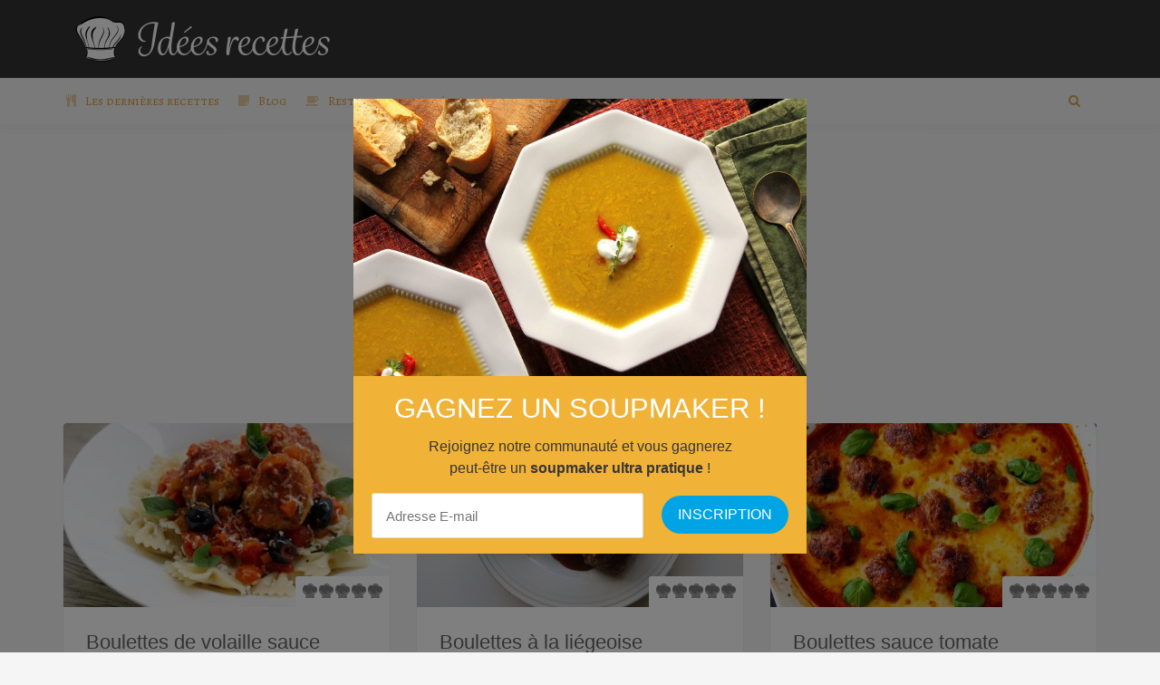

--- FILE ---
content_type: text/html; charset=UTF-8
request_url: https://ideesrecettes.com/mots-cle/boulettes/
body_size: 10174
content:

<!DOCTYPE html>
<html lang="fr" prefix="og: http://ogp.me/ns#">
<head>
    <meta charset="fr">
    <meta name="viewport" content="width=device-width, initial-scale=1, maximum-scale=1, user-scalable=no">

    <!-- Favicon -->
			<link rel="shortcut icon" type="image/x-icon" href="https://ideesrecettes.com/wp-content/uploads/2018/04/toque-2215717_960_720-1.png">
		
		
	<title>boulettes | Idées recettes</title>

		<!-- All in One SEO 4.7.4.2 - aioseo.com -->
		<meta name="robots" content="max-image-preview:large" />
		<link rel="canonical" href="https://ideesrecettes.com/mots-cle/boulettes/" />
		<meta name="generator" content="All in One SEO (AIOSEO) 4.7.4.2" />
		<script type="application/ld+json" class="aioseo-schema">
			{"@context":"https:\/\/schema.org","@graph":[{"@type":"BreadcrumbList","@id":"https:\/\/ideesrecettes.com\/mots-cle\/boulettes\/#breadcrumblist","itemListElement":[{"@type":"ListItem","@id":"https:\/\/ideesrecettes.com\/#listItem","position":1,"name":"Accueil","item":"https:\/\/ideesrecettes.com\/","nextItem":"https:\/\/ideesrecettes.com\/mots-cle\/boulettes\/#listItem"},{"@type":"ListItem","@id":"https:\/\/ideesrecettes.com\/mots-cle\/boulettes\/#listItem","position":2,"name":"boulettes","previousItem":"https:\/\/ideesrecettes.com\/#listItem"}]},{"@type":"CollectionPage","@id":"https:\/\/ideesrecettes.com\/mots-cle\/boulettes\/#collectionpage","url":"https:\/\/ideesrecettes.com\/mots-cle\/boulettes\/","name":"boulettes | Id\u00e9es recettes","inLanguage":"fr-BE","isPartOf":{"@id":"https:\/\/ideesrecettes.com\/#website"},"breadcrumb":{"@id":"https:\/\/ideesrecettes.com\/mots-cle\/boulettes\/#breadcrumblist"}},{"@type":"Organization","@id":"https:\/\/ideesrecettes.com\/#organization","name":"Id\u00e9es recettes","url":"https:\/\/ideesrecettes.com\/"},{"@type":"WebSite","@id":"https:\/\/ideesrecettes.com\/#website","url":"https:\/\/ideesrecettes.com\/","name":"Id\u00e9es recettes","inLanguage":"fr-BE","publisher":{"@id":"https:\/\/ideesrecettes.com\/#organization"}}]}
		</script>
		<!-- All in One SEO -->

<link rel='dns-prefetch' href='//fonts.googleapis.com' />
<link rel="alternate" type="application/rss+xml" title="Idées recettes &raquo; Flux" href="https://ideesrecettes.com/feed/" />
<link rel="alternate" type="application/rss+xml" title="Idées recettes &raquo; Flux des commentaires" href="https://ideesrecettes.com/comments/feed/" />
<link rel="alternate" type="application/rss+xml" title="Flux pour Idées recettes &raquo; boulettes Tag" href="https://ideesrecettes.com/mots-cle/boulettes/feed/" />
<script type="text/javascript">
/* <![CDATA[ */
window._wpemojiSettings = {"baseUrl":"https:\/\/s.w.org\/images\/core\/emoji\/15.0.3\/72x72\/","ext":".png","svgUrl":"https:\/\/s.w.org\/images\/core\/emoji\/15.0.3\/svg\/","svgExt":".svg","source":{"concatemoji":"https:\/\/ideesrecettes.com\/wp-includes\/js\/wp-emoji-release.min.js?ver=6.6.4"}};
/*! This file is auto-generated */
!function(i,n){var o,s,e;function c(e){try{var t={supportTests:e,timestamp:(new Date).valueOf()};sessionStorage.setItem(o,JSON.stringify(t))}catch(e){}}function p(e,t,n){e.clearRect(0,0,e.canvas.width,e.canvas.height),e.fillText(t,0,0);var t=new Uint32Array(e.getImageData(0,0,e.canvas.width,e.canvas.height).data),r=(e.clearRect(0,0,e.canvas.width,e.canvas.height),e.fillText(n,0,0),new Uint32Array(e.getImageData(0,0,e.canvas.width,e.canvas.height).data));return t.every(function(e,t){return e===r[t]})}function u(e,t,n){switch(t){case"flag":return n(e,"\ud83c\udff3\ufe0f\u200d\u26a7\ufe0f","\ud83c\udff3\ufe0f\u200b\u26a7\ufe0f")?!1:!n(e,"\ud83c\uddfa\ud83c\uddf3","\ud83c\uddfa\u200b\ud83c\uddf3")&&!n(e,"\ud83c\udff4\udb40\udc67\udb40\udc62\udb40\udc65\udb40\udc6e\udb40\udc67\udb40\udc7f","\ud83c\udff4\u200b\udb40\udc67\u200b\udb40\udc62\u200b\udb40\udc65\u200b\udb40\udc6e\u200b\udb40\udc67\u200b\udb40\udc7f");case"emoji":return!n(e,"\ud83d\udc26\u200d\u2b1b","\ud83d\udc26\u200b\u2b1b")}return!1}function f(e,t,n){var r="undefined"!=typeof WorkerGlobalScope&&self instanceof WorkerGlobalScope?new OffscreenCanvas(300,150):i.createElement("canvas"),a=r.getContext("2d",{willReadFrequently:!0}),o=(a.textBaseline="top",a.font="600 32px Arial",{});return e.forEach(function(e){o[e]=t(a,e,n)}),o}function t(e){var t=i.createElement("script");t.src=e,t.defer=!0,i.head.appendChild(t)}"undefined"!=typeof Promise&&(o="wpEmojiSettingsSupports",s=["flag","emoji"],n.supports={everything:!0,everythingExceptFlag:!0},e=new Promise(function(e){i.addEventListener("DOMContentLoaded",e,{once:!0})}),new Promise(function(t){var n=function(){try{var e=JSON.parse(sessionStorage.getItem(o));if("object"==typeof e&&"number"==typeof e.timestamp&&(new Date).valueOf()<e.timestamp+604800&&"object"==typeof e.supportTests)return e.supportTests}catch(e){}return null}();if(!n){if("undefined"!=typeof Worker&&"undefined"!=typeof OffscreenCanvas&&"undefined"!=typeof URL&&URL.createObjectURL&&"undefined"!=typeof Blob)try{var e="postMessage("+f.toString()+"("+[JSON.stringify(s),u.toString(),p.toString()].join(",")+"));",r=new Blob([e],{type:"text/javascript"}),a=new Worker(URL.createObjectURL(r),{name:"wpTestEmojiSupports"});return void(a.onmessage=function(e){c(n=e.data),a.terminate(),t(n)})}catch(e){}c(n=f(s,u,p))}t(n)}).then(function(e){for(var t in e)n.supports[t]=e[t],n.supports.everything=n.supports.everything&&n.supports[t],"flag"!==t&&(n.supports.everythingExceptFlag=n.supports.everythingExceptFlag&&n.supports[t]);n.supports.everythingExceptFlag=n.supports.everythingExceptFlag&&!n.supports.flag,n.DOMReady=!1,n.readyCallback=function(){n.DOMReady=!0}}).then(function(){return e}).then(function(){var e;n.supports.everything||(n.readyCallback(),(e=n.source||{}).concatemoji?t(e.concatemoji):e.wpemoji&&e.twemoji&&(t(e.twemoji),t(e.wpemoji)))}))}((window,document),window._wpemojiSettings);
/* ]]> */
</script>
<link rel='stylesheet' id='recipe-bootstrap-css' href='https://ideesrecettes.com/wp-content/themes/recipe-old/css/bootstrap.min.css?ver=6.6.4' type='text/css' media='all' />
<link rel='stylesheet' id='recipe-awesome-css' href='https://ideesrecettes.com/wp-content/themes/recipe-old/css/font-awesome.min.css?ver=6.6.4' type='text/css' media='all' />
<link rel='stylesheet' id='recipe-icons-css' href='https://ideesrecettes.com/wp-content/themes/recipe-old/css/recipe.css?ver=6.6.4' type='text/css' media='all' />
<link rel='stylesheet' id='recipe-fonts-css' href='//fonts.googleapis.com/css?family=Alegreya+SC%3A400%2C300%2C700%26subset%3Dall&#038;ver=1.0.0' type='text/css' media='all' />
<link rel='stylesheet' id='recipe-magnific-css-css' href='https://ideesrecettes.com/wp-content/themes/recipe-old/css/magnific-popup.css?ver=6.6.4' type='text/css' media='all' />
<link rel='stylesheet' id='recipe-tooltip-css' href='https://ideesrecettes.com/wp-content/themes/recipe-old/css/opentip.css?ver=6.6.4' type='text/css' media='all' />
<link rel='stylesheet' id='recipe-style-css' href='https://ideesrecettes.com/wp-content/themes/recipe-old/style.css?ver=6.6.4' type='text/css' media='all' />
<style id='recipe-style-inline-css' type='text/css'>
/* HEADER */
.top-bar{
	background: ;	
}

.account-action .btn{
	color: }

.account-action .btn:hover{
	background: transparent;
	color: }

/* NAVIGATION */
.nav.navbar-nav li a{
	font-family: "Alegreya SC", sans-serif;
	font-size: ;
}

.nav.navbar-nav > li li{
	border-color: ;
}

.navigation-bar{
	background: #f5f5f5;	
}

.nav.navbar-nav li a{
	color: #dda552;
}

.navbar-toggle,
#navigation .nav.navbar-nav li.open > a,
#navigation .nav.navbar-nav li > a:hover,
#navigation .nav.navbar-nav li > a:focus ,
#navigation .nav.navbar-nav li > a:active,
#navigation .nav.navbar-nav li.current > a,
#navigation .navbar-nav li.current-menu-parent > a, 
#navigation .navbar-nav li.current-menu-ancestor > a, 
#navigation .navbar-nav > li.current-menu-item  > a{
	color: #dd8500;
	background: #f5f5f5;
}

.nav.navbar-nav li li a{
	color: ;
	background: ;
}

#navigation .nav.navbar-nav li > a.main-search:hover, 
#navigation .nav.navbar-nav li > a.main-search:focus,
#navigation .nav.navbar-nav li > a.main-search:active{
	background: transparent;
}

#navigation .nav.navbar-nav li li a:hover,
#navigation .nav.navbar-nav li li a:active,
#navigation .nav.navbar-nav li li a:focus,
#navigation .nav.navbar-nav li.current > a,
#navigation .navbar-nav li li.current-menu-parent > a, 
#navigation .navbar-nav li li.current-menu-ancestor > a, 
#navigation .navbar-nav li li.current-menu-item  > a{
	color: ;
	background: ;
}

/* BODY */
body[class*=" "]{
	background-color: ;
	background-image: url(  );
	font-family: "", sans-serif;
	font-size: ;
	line-height: ;
}

h1,h2,h3,h4,h5,h6{
	font-family: "", sans-serif;
}

h1{
	font-size: ;
	line-height: ;
}

h2{
	font-size: ;
	line-height: ;
}

h3{
	font-size: ;
	line-height: ;
}

h4{
	font-size: ;
	line-height: ;
}

h5{
	font-size: ;
	line-height: ;
}

h6{
	font-size: ;
	line-height: ;
}

/* MAIN COLOR */
a, a:hover, a:focus, a:active, a:visited,
a.grey:hover,
.section-title i,
.blog-title:hover h4, .blog-title:hover h5,
.next-prev a:hover .fa,
.blog-read a, .blog-read a:hover, .blog-read a:active, .blog-read a:visited, .blog-read a:focus, .blog-read a:visited:hover,
.fake-thumb-holder .post-format,
.comment-reply-link:hover,
.category-list .icon,
.widget .category-list li:hover .icon,
.my-menu li.active a, .my-menu li:hover a,
.recipe-actions li:hover, .recipe-actions li:hover a
{
	color: #dd901c;
}

.user-block-overlay{
	background: rgba( 221, 144, 28, 0.2 );	
}

.link-overlay{
	background: rgba( 221, 144, 28, 0.8 );	
}

.my-menu li.active, .my-menu li:hover,
.table-striped > tbody > tr:nth-child(2n+1) > td, .table-striped > tbody > tr:nth-child(2n+1) > th{
	background: rgba( 221, 144, 28, 0.06 );	
}

.single-recipe:not(.author) .nav-tabs li.active:before{
	border-color: #dd901c transparent;
}

blockquote,
.widget-title:after,
.next-prev a:hover .fa
{
	border-color: #dd901c;
}

.my-menu li.active, .my-menu li:hover{
	border-left-color: #dd901c;
}

table th,
.tagcloud a, .btn, a.btn,
.rslides_nav,
.form-submit #submit,
.nav-tabs > li > a:hover,
.nav-tabs>li.active>a, .nav-tabs>li.active>a:hover, .nav-tabs>li.active>a:focus,
.panel-default > .panel-heading a:not(.collapsed),
.category-list li:hover .icon,
.dashboard-item .badge,
.ingredients-list li.checked .fake-checkbox,
.sticky-wrap,
.category-list a:hover .icon
{
	color: #ffffff;
	background-color: #dd901c;
}

@media only screen and ( min-width: 768px ){
	.ingredients-list li:hover .fake-checkbox{
		color: #ffffff;
		background-color: #dd901c;
	}
}

.tagcloud a:hover, .tagcloud a:focus, .tagcloud a:active,
.btn:hover, .btn:focus, .btn:active,
.form-submit #submit:hover, .form-submit #submit:focus, .form-submit #submit:active,
.pagination a.active
{
	color: ;
	background-color: ;
}

.blog-read a, .blog-read a:hover, .blog-read a:active, .blog-read a:visited, .blog-read a:focus, .blog-read a:visited:hover{
	background: #ffffff;
	color: #dd901c;
}

.copyrights{
	background: ;
	color: ;
}

.copyrights-share, .copyrights-share:visited{
	background: ;	
	color: ;
}
</style>
<style id='wp-emoji-styles-inline-css' type='text/css'>

	img.wp-smiley, img.emoji {
		display: inline !important;
		border: none !important;
		box-shadow: none !important;
		height: 1em !important;
		width: 1em !important;
		margin: 0 0.07em !important;
		vertical-align: -0.1em !important;
		background: none !important;
		padding: 0 !important;
	}
</style>
<link rel='stylesheet' id='contact-form-7-css' href='https://ideesrecettes.com/wp-content/plugins/contact-form-7/includes/css/styles.css?ver=6.0' type='text/css' media='all' />
<link rel='stylesheet' id='ppress-frontend-css' href='https://ideesrecettes.com/wp-content/plugins/wp-user-avatar/assets/css/frontend.min.css?ver=4.15.17' type='text/css' media='all' />
<link rel='stylesheet' id='ppress-flatpickr-css' href='https://ideesrecettes.com/wp-content/plugins/wp-user-avatar/assets/flatpickr/flatpickr.min.css?ver=4.15.17' type='text/css' media='all' />
<link rel='stylesheet' id='ppress-select2-css' href='https://ideesrecettes.com/wp-content/plugins/wp-user-avatar/assets/select2/select2.min.css?ver=6.6.4' type='text/css' media='all' />
<script type="text/javascript" src="https://ideesrecettes.com/wp-includes/js/jquery/jquery.min.js?ver=3.7.1" id="jquery-core-js"></script>
<script type="text/javascript" src="https://ideesrecettes.com/wp-includes/js/jquery/jquery-migrate.min.js?ver=3.4.1" id="jquery-migrate-js"></script>
<script type="text/javascript" src="https://ideesrecettes.com/wp-content/plugins/wp-user-avatar/assets/flatpickr/flatpickr.min.js?ver=4.15.17" id="ppress-flatpickr-js"></script>
<script type="text/javascript" src="https://ideesrecettes.com/wp-content/plugins/wp-user-avatar/assets/select2/select2.min.js?ver=4.15.17" id="ppress-select2-js"></script>
<link rel="https://api.w.org/" href="https://ideesrecettes.com/wp-json/" /><link rel="EditURI" type="application/rsd+xml" title="RSD" href="https://ideesrecettes.com/xmlrpc.php?rsd" />
<meta name="generator" content="WordPress 6.6.4" />
<meta name="generator" content="Redux 4.5.0" />
<script>
var gaProperty = 'UA-112007804-32';
var disableStr = 'ga-disable-' + gaProperty;
if (document.cookie.indexOf(disableStr + '=true') > -1) {
	window[disableStr] = true;
}
function gaOptout() {
	document.cookie = disableStr + '=true; expires=Thu, 31 Dec 2099 23:59:59 UTC; path=/';
	window[disableStr] = true;
	alert('Das Tracking durch Google Analytics wurde in Ihrem Browser für diese Website deaktiviert.');
}
</script>
<script>
(function(i,s,o,g,r,a,m){i['GoogleAnalyticsObject']=r;i[r]=i[r]||function(){
	(i[r].q=i[r].q||[]).push(arguments)},i[r].l=1*new Date();a=s.createElement(o),
	m=s.getElementsByTagName(o)[0];a.async=1;a.src=g;m.parentNode.insertBefore(a,m)
})(window,document,'script','//www.google-analytics.com/analytics.js','ga');
ga('create', 'UA-112007804-32', 'auto');
ga('set', 'anonymizeIp', true);
ga('send', 'pageview');
</script>
<!-- <script src="https://js.gleam.io/oi-EKgwqdgi.js" async="async"></script> -->
<script src="https://hq.volomedia.com/vm-maydjy.js" async="async"></script>

<!-- TradeDoubler site verification 3050150 -->
<meta name="verification" content="7a6fdafbd2ae52168bcc81e8aefc5439" />
<meta name="verification" content="dc543fbf2455b9c1f78e6f3c6b9d7140" />

<script async src="//pagead2.googlesyndication.com/pagead/js/adsbygoogle.js"></script>
<script>
     (adsbygoogle = window.adsbygoogle || []).push({
          google_ad_client: "ca-pub-7397836373872926",
          enable_page_level_ads: true
     });
</script>

<script type="text/javascript">var ajaxurl = 'https://ideesrecettes.com/wp-admin/admin-ajax.php';</script><link rel="icon" href="https://ideesrecettes.com/wp-content/uploads/2018/04/cropped-toque-2215717_960_720-32x32.png" sizes="32x32" />
<link rel="icon" href="https://ideesrecettes.com/wp-content/uploads/2018/04/cropped-toque-2215717_960_720-192x192.png" sizes="192x192" />
<link rel="apple-touch-icon" href="https://ideesrecettes.com/wp-content/uploads/2018/04/cropped-toque-2215717_960_720-180x180.png" />
<meta name="msapplication-TileImage" content="https://ideesrecettes.com/wp-content/uploads/2018/04/cropped-toque-2215717_960_720-270x270.png" />
		<style type="text/css" id="wp-custom-css">
			.avatar, 
.recipe-avatar, 
.single-nutritions li:last-child {
	display: none;
}

.main-slider {
	position: relative;
	overflow: hidden;
	max-height: 50vh;
}


.slide-item-img {
	height: 50vh;
	width: 100%;
	background-position: 50%;
	background-size: cover;
}

.steps-list {
	margin-top: -20px;
}

.member-block {
	display: none;
}

.navigation-bar {
	margin-bottom: 0;
}

.owl-buttons {
	width: 100%;
	position: absolute;
	top: 25vh;
	z-index: 10;
}

.owl-prev {
	position: absolute;
	left: 20px;
}

.owl-next {
	position: absolute;
	right: 20px;
}

.slider-caption {
	z-index: 20;
	bottom: -400px;
	height: 207px;
}

.recipe-meta, 
.slider-excerpt,
.slider-caption-overlay {
	display: none;
}

.main-caption-content {
	background: rgba( 255, 255, 255, 0.1 );
}

.main-caption-content h1, .main-caption-content a {
	font-size: 35px;
}		</style>
		</head>
<body class="archive tax-recipe-tag term-boulettes term-137">
<!-- ==================================================================================================================================
TOP BAR
======================================================================================================================================= -->

<section class="top-bar">
	<div class="container">
		<div class="flex-wrap">
			<div class="flex-left">
							
					<a href="https://ideesrecettes.com" class="logo">
						<img class="img-responsve" src="https://ideesrecettes.com/wp-content/uploads/2018/06/idées-recettes-logo-2-e1529497625775.png" alt="" height="66" width="300"/>
					</a>
							</div>
					</div>
	</div>
</section>

	
<section class="navigation-bar white-block">
	<div class="container">
		<div class="row">
			<div class="col-md-12">
				<div id="navigation">
					<button class="navbar-toggle button-white menu" data-toggle="collapse" data-target=".navbar-collapse">
						<span class="sr-only">Toggle navigation</span>
						<i class="fa fa-bars fa-3x"></i>
					</button>
					<button class="navbar-toggle button-white menu small-search-toggle" data-toggle="collapse" data-target=".search-collapse">
						<i class="fa fa-search fa-3x"></i>
					</button>
					<div class="collapse search-collapse">
						<form method="get" action="https://ideesrecettes.com/search-page/">
							<input type="text" name="mots-cle" />
						</form>
					</div>
					<div class="navbar navbar-default" role="navigation">
						<div class="collapse navbar-collapse">
							<ul class="nav navbar-nav"><li id="menu-item-158" class="menu-item menu-item-type-post_type menu-item-object-page menu-item-home menu-item-158"><a href="https://ideesrecettes.com/"><i class="menu-icon fa fa-cutlery"></i>Les dernières recettes</a></li>
<li id="menu-item-157" class="menu-item menu-item-type-post_type menu-item-object-page current_page_parent menu-item-157"><a href="https://ideesrecettes.com/blog/"><i class="menu-icon fa fa-sticky-note"></i>Blog</a></li>
<li id="menu-item-1047" class="menu-item menu-item-type-custom menu-item-object-custom menu-item-has-children menu-item-1047 dropdown"><a href="#" data-toggle="dropdown" class="dropdown-toggle" data-hover="dropdown" aria-haspopup="true"><i class="menu-icon fa fa-coffee"></i>Restaurants et cafés <i class="fa fa-angle-down"></i></a>
<ul role="menu" class=" dropdown-menu">
	<li id="menu-item-1046" class="menu-item menu-item-type-post_type menu-item-object-page menu-item-1046"><a href="https://ideesrecettes.com/restaurants-et-cafes/the-sister-cafe/">The Sister Café</a></li>
</ul>
</li>

															<li>
																<form method="get" action="https://ideesrecettes.com/search-page/">
																	<input type="text" name="mots-cle" class="main-search-input"/>
																</form>
																<a href="javascript:;" class="main-search">
																	<i class="fa fa-search"></i>
																</a>
															</li></ul>						</div>
					</div>
				</div>
			</div>			
		</div>
	</div>
</section>
	<center>
	<script async src="//pagead2.googlesyndication.com/pagead/js/adsbygoogle.js"></script>
<!-- IdeesRecettes.com Header Responsive -->
<ins class="adsbygoogle"
     style="display:block"
     data-ad-client="ca-pub-7397836373872926"
     data-ad-slot="9055812268"
     data-ad-format="auto"
     data-full-width-responsive="true"></ins>
<script>
(adsbygoogle = window.adsbygoogle || []).push({});
</script>
	</center>	<section>
		<div class="container">
			<div class="row">
				<div class="col-sm-4"><div class="recipe-box white-block">
	<div class="blog-media">
		<div class="embed-responsive embed-responsive-16by9">
	<a href="https://ideesrecettes.com/recettes/boulettes-de-volaille-sauce-tomate-parmesan/"><img width="360" height="203" src="https://ideesrecettes.com/wp-content/uploads/2024/05/boulettes-360x203.jpg" class="embed-responsive-item wp-post-image" alt="boulettes" decoding="async" fetchpriority="high" srcset="https://ideesrecettes.com/wp-content/uploads/2024/05/boulettes-360x203.jpg 360w, https://ideesrecettes.com/wp-content/uploads/2024/05/boulettes-263x148.jpg 263w" sizes="(max-width: 360px) 100vw, 360px" /></a></div>		<div class="ratings">
			<span class="bottom-ratings tip" data-title="Note moyenne : 0 / 5"><span class="icon icon_rate"></span><span class="icon icon_rate"></span><span class="icon icon_rate"></span><span class="icon icon_rate"></span><span class="icon icon_rate"></span><span class="top-ratings" style="width: 0%"><span class="icon icon_rate"></span><span class="icon icon_rate"></span><span class="icon icon_rate"></span><span class="icon icon_rate"></span><span class="icon icon_rate"></span></span></span>		</div>
	</div>
	<div class="content-inner">
		<a href="https://ideesrecettes.com/recettes/boulettes-de-volaille-sauce-tomate-parmesan/" class="blog-title">
			<h4>Boulettes de volaille sauce tomate parmesan</h4>
		</a>

		<p>Les savoureuses boulettes de cette recette sont faites de poulet haché et de parmesan, qui se marient à merveille avec une sauce tomate classique et des pâtes ou du riz.</p>

		<div class="avatar">
							<img src="https://secure.gravatar.com/avatar/3a04c6e6b88dfef554d60e2bb1c98392?s=25&#038;d=mm&#038;r=g" alt="author" width="25" height="25"/>
				

			By 			<a href="https://ideesrecettes.com/author/laura/">
				Laura Daix						
			</a>
		</div>
	</div>
	<div class="content-footer">
		<div class="content-inner">
			<ul class="list-unstyled list-inline recipe-meta clearfix">
				<li>
						<span class="tip level easy" data-title="Difficulté : Facile">
		<span class="level-bar-1"></span>
		<span class="level-bar-2"></span>
		<span class="level-bar-3"></span>
	</span>
					</li>
				
									<li class="tip" data-title="Personnes">
						<i class="fa fa-users"></i>
						4 personnes					</li>
				
									<li class="tip" data-title="Temps de cuisson">
						<i class="fa fa-clock-o"></i>
						25min					</li>
							</ul>
		</div>
	</div>
</div></div><div class="col-sm-4"><div class="recipe-box white-block">
	<div class="blog-media">
		<div class="embed-responsive embed-responsive-16by9">
	<a href="https://ideesrecettes.com/recettes/boulettes-a-la-liegeoise/"><img width="360" height="203" src="https://ideesrecettes.com/wp-content/uploads/2019/02/boulettes-à-la-liégeoise-360x203.jpg" class="embed-responsive-item wp-post-image" alt="boulettes à la liégeoise" decoding="async" srcset="https://ideesrecettes.com/wp-content/uploads/2019/02/boulettes-à-la-liégeoise-360x203.jpg 360w, https://ideesrecettes.com/wp-content/uploads/2019/02/boulettes-à-la-liégeoise-848x477.jpg 848w, https://ideesrecettes.com/wp-content/uploads/2019/02/boulettes-à-la-liégeoise-263x148.jpg 263w" sizes="(max-width: 360px) 100vw, 360px" /></a></div>		<div class="ratings">
			<span class="bottom-ratings tip" data-title="Note moyenne : 0 / 5"><span class="icon icon_rate"></span><span class="icon icon_rate"></span><span class="icon icon_rate"></span><span class="icon icon_rate"></span><span class="icon icon_rate"></span><span class="top-ratings" style="width: 0%"><span class="icon icon_rate"></span><span class="icon icon_rate"></span><span class="icon icon_rate"></span><span class="icon icon_rate"></span><span class="icon icon_rate"></span></span></span>		</div>
	</div>
	<div class="content-inner">
		<a href="https://ideesrecettes.com/recettes/boulettes-a-la-liegeoise/" class="blog-title">
			<h4>Boulettes à la liégeoise</h4>
		</a>

		<p>Vous adorez les boulettes à la sauce liégeoise ? Pas besoin d&rsquo;aller jusqu&rsquo;à Liège pour en manger ! Découvrez vite notre recette !</p>

		<div class="avatar">
							<img src="https://secure.gravatar.com/avatar/3a04c6e6b88dfef554d60e2bb1c98392?s=25&#038;d=mm&#038;r=g" alt="author" width="25" height="25"/>
				

			By 			<a href="https://ideesrecettes.com/author/laura/">
				Laura Daix						
			</a>
		</div>
	</div>
	<div class="content-footer">
		<div class="content-inner">
			<ul class="list-unstyled list-inline recipe-meta clearfix">
				<li>
						<span class="tip level medium" data-title="Difficulté : Moyen">
		<span class="level-bar-1"></span>
		<span class="level-bar-2"></span>
		<span class="level-bar-3"></span>
	</span>
					</li>
				
									<li class="tip" data-title="Personnes">
						<i class="fa fa-users"></i>
						4 					</li>
				
									<li class="tip" data-title="Temps de cuisson">
						<i class="fa fa-clock-o"></i>
						1h 20min					</li>
							</ul>
		</div>
	</div>
</div></div><div class="col-sm-4"><div class="recipe-box white-block">
	<div class="blog-media">
		<div class="embed-responsive embed-responsive-16by9">
	<a href="https://ideesrecettes.com/recettes/boulettes-sauce-tomate-gratinees/"><img width="360" height="203" src="https://ideesrecettes.com/wp-content/uploads/2022/04/boulette-sauce-tomate-gratinee-360x203.jpg" class="embed-responsive-item wp-post-image" alt="" decoding="async" loading="lazy" srcset="https://ideesrecettes.com/wp-content/uploads/2022/04/boulette-sauce-tomate-gratinee-360x203.jpg 360w, https://ideesrecettes.com/wp-content/uploads/2022/04/boulette-sauce-tomate-gratinee-263x148.jpg 263w" sizes="(max-width: 360px) 100vw, 360px" /></a></div>		<div class="ratings">
			<span class="bottom-ratings tip" data-title="Note moyenne : 0 / 5"><span class="icon icon_rate"></span><span class="icon icon_rate"></span><span class="icon icon_rate"></span><span class="icon icon_rate"></span><span class="icon icon_rate"></span><span class="top-ratings" style="width: 0%"><span class="icon icon_rate"></span><span class="icon icon_rate"></span><span class="icon icon_rate"></span><span class="icon icon_rate"></span><span class="icon icon_rate"></span></span></span>		</div>
	</div>
	<div class="content-inner">
		<a href="https://ideesrecettes.com/recettes/boulettes-sauce-tomate-gratinees/" class="blog-title">
			<h4>Boulettes sauce tomate gratinées</h4>
		</a>

		<p>Les boulettes sauce tomate, c&rsquo;est un vrai classique ! Essayez vite la variante de boulettes sauce tomate gratinées, un vrai délice.</p>

		<div class="avatar">
							<img src="https://secure.gravatar.com/avatar/3a04c6e6b88dfef554d60e2bb1c98392?s=25&#038;d=mm&#038;r=g" alt="author" width="25" height="25"/>
				

			By 			<a href="https://ideesrecettes.com/author/laura/">
				Laura Daix						
			</a>
		</div>
	</div>
	<div class="content-footer">
		<div class="content-inner">
			<ul class="list-unstyled list-inline recipe-meta clearfix">
				<li>
						<span class="tip level easy" data-title="Difficulté : Facile">
		<span class="level-bar-1"></span>
		<span class="level-bar-2"></span>
		<span class="level-bar-3"></span>
	</span>
					</li>
				
									<li class="tip" data-title="Personnes">
						<i class="fa fa-users"></i>
						4					</li>
				
									<li class="tip" data-title="Temps de cuisson">
						<i class="fa fa-clock-o"></i>
						30min					</li>
							</ul>
		</div>
	</div>
</div></div></div><div class="row"><div class="col-sm-4"><div class="recipe-box white-block">
	<div class="blog-media">
		<div class="embed-responsive embed-responsive-16by9">
	<a href="https://ideesrecettes.com/recettes/albondigas/"><img width="360" height="203" src="https://ideesrecettes.com/wp-content/uploads/2022/07/Albondigas-360x203.jpg" class="embed-responsive-item wp-post-image" alt="Albondigas" decoding="async" loading="lazy" srcset="https://ideesrecettes.com/wp-content/uploads/2022/07/Albondigas-360x203.jpg 360w, https://ideesrecettes.com/wp-content/uploads/2022/07/Albondigas-263x148.jpg 263w" sizes="(max-width: 360px) 100vw, 360px" /></a></div>		<div class="ratings">
			<span class="bottom-ratings tip" data-title="Note moyenne : 0 / 5"><span class="icon icon_rate"></span><span class="icon icon_rate"></span><span class="icon icon_rate"></span><span class="icon icon_rate"></span><span class="icon icon_rate"></span><span class="top-ratings" style="width: 0%"><span class="icon icon_rate"></span><span class="icon icon_rate"></span><span class="icon icon_rate"></span><span class="icon icon_rate"></span><span class="icon icon_rate"></span></span></span>		</div>
	</div>
	<div class="content-inner">
		<a href="https://ideesrecettes.com/recettes/albondigas/" class="blog-title">
			<h4>Albondigas</h4>
		</a>

		<p>Les albondigas sont des boulettes de viande dans une sauce tomate. Cette recette qu&rsquo;on retrouve aussi en Belgique a une version espagnole !</p>

		<div class="avatar">
							<img src="https://secure.gravatar.com/avatar/3a04c6e6b88dfef554d60e2bb1c98392?s=25&#038;d=mm&#038;r=g" alt="author" width="25" height="25"/>
				

			By 			<a href="https://ideesrecettes.com/author/laura/">
				Laura Daix						
			</a>
		</div>
	</div>
	<div class="content-footer">
		<div class="content-inner">
			<ul class="list-unstyled list-inline recipe-meta clearfix">
				<li>
						<span class="tip level easy" data-title="Difficulté : Facile">
		<span class="level-bar-1"></span>
		<span class="level-bar-2"></span>
		<span class="level-bar-3"></span>
	</span>
					</li>
				
									<li class="tip" data-title="Personnes">
						<i class="fa fa-users"></i>
						4					</li>
				
									<li class="tip" data-title="Temps de cuisson">
						<i class="fa fa-clock-o"></i>
						20min					</li>
							</ul>
		</div>
	</div>
</div></div><div class="col-sm-4"><div class="recipe-box white-block">
	<div class="blog-media">
		<div class="embed-responsive embed-responsive-16by9">
	<a href="https://ideesrecettes.com/recettes/boulettes-farcies-aux-oeufs/"><img width="360" height="203" src="https://ideesrecettes.com/wp-content/uploads/2021/07/boulette-farcie-aux-oeufs-360x203.jpg" class="embed-responsive-item wp-post-image" alt="boulette farcie aux oeufs" decoding="async" loading="lazy" srcset="https://ideesrecettes.com/wp-content/uploads/2021/07/boulette-farcie-aux-oeufs-360x203.jpg 360w, https://ideesrecettes.com/wp-content/uploads/2021/07/boulette-farcie-aux-oeufs-263x148.jpg 263w" sizes="(max-width: 360px) 100vw, 360px" /></a></div>		<div class="ratings">
			<span class="bottom-ratings tip" data-title="Note moyenne : 0 / 5"><span class="icon icon_rate"></span><span class="icon icon_rate"></span><span class="icon icon_rate"></span><span class="icon icon_rate"></span><span class="icon icon_rate"></span><span class="top-ratings" style="width: 0%"><span class="icon icon_rate"></span><span class="icon icon_rate"></span><span class="icon icon_rate"></span><span class="icon icon_rate"></span><span class="icon icon_rate"></span></span></span>		</div>
	</div>
	<div class="content-inner">
		<a href="https://ideesrecettes.com/recettes/boulettes-farcies-aux-oeufs/" class="blog-title">
			<h4>Boulettes farcies aux oeufs</h4>
		</a>

		<p>Dégustez ce plat traditionnel belge : des boulettes farcies aux oeufs accompagnées de sauce tomate et de purée !</p>

		<div class="avatar">
							<img src="https://secure.gravatar.com/avatar/3a04c6e6b88dfef554d60e2bb1c98392?s=25&#038;d=mm&#038;r=g" alt="author" width="25" height="25"/>
				

			By 			<a href="https://ideesrecettes.com/author/laura/">
				Laura Daix						
			</a>
		</div>
	</div>
	<div class="content-footer">
		<div class="content-inner">
			<ul class="list-unstyled list-inline recipe-meta clearfix">
				<li>
						<span class="tip level easy" data-title="Difficulté : Facile">
		<span class="level-bar-1"></span>
		<span class="level-bar-2"></span>
		<span class="level-bar-3"></span>
	</span>
					</li>
				
									<li class="tip" data-title="Personnes">
						<i class="fa fa-users"></i>
						4					</li>
				
									<li class="tip" data-title="Temps de cuisson">
						<i class="fa fa-clock-o"></i>
						40min					</li>
							</ul>
		</div>
	</div>
</div></div><div class="col-sm-4"><div class="recipe-box white-block">
	<div class="blog-media">
		<div class="embed-responsive embed-responsive-16by9">
	<a href="https://ideesrecettes.com/recettes/celeri-et-boulettes-de-viande/"><img width="360" height="203" src="https://ideesrecettes.com/wp-content/uploads/2020/09/céleri-et-boulettes-360x203.jpg" class="embed-responsive-item wp-post-image" alt="céleri et boulettes" decoding="async" loading="lazy" srcset="https://ideesrecettes.com/wp-content/uploads/2020/09/céleri-et-boulettes-360x203.jpg 360w, https://ideesrecettes.com/wp-content/uploads/2020/09/céleri-et-boulettes-263x148.jpg 263w" sizes="(max-width: 360px) 100vw, 360px" /></a></div>		<div class="ratings">
			<span class="bottom-ratings tip" data-title="Note moyenne : 0 / 5"><span class="icon icon_rate"></span><span class="icon icon_rate"></span><span class="icon icon_rate"></span><span class="icon icon_rate"></span><span class="icon icon_rate"></span><span class="top-ratings" style="width: 0%"><span class="icon icon_rate"></span><span class="icon icon_rate"></span><span class="icon icon_rate"></span><span class="icon icon_rate"></span><span class="icon icon_rate"></span></span></span>		</div>
	</div>
	<div class="content-inner">
		<a href="https://ideesrecettes.com/recettes/celeri-et-boulettes-de-viande/" class="blog-title">
			<h4>Céleri et boulettes de viande</h4>
		</a>

		<p>Le céleri ne se cuisine pas seulement dans une soupe ! Il peut également être l&rsquo;ingrédient principal d&rsquo;un plat. Essayez vite cette recette de céleri et boulettes de viande !</p>

		<div class="avatar">
							<img src="https://secure.gravatar.com/avatar/3a04c6e6b88dfef554d60e2bb1c98392?s=25&#038;d=mm&#038;r=g" alt="author" width="25" height="25"/>
				

			By 			<a href="https://ideesrecettes.com/author/laura/">
				Laura Daix						
			</a>
		</div>
	</div>
	<div class="content-footer">
		<div class="content-inner">
			<ul class="list-unstyled list-inline recipe-meta clearfix">
				<li>
						<span class="tip level easy" data-title="Difficulté : Facile">
		<span class="level-bar-1"></span>
		<span class="level-bar-2"></span>
		<span class="level-bar-3"></span>
	</span>
					</li>
				
									<li class="tip" data-title="Personnes">
						<i class="fa fa-users"></i>
						4					</li>
				
									<li class="tip" data-title="Temps de cuisson">
						<i class="fa fa-clock-o"></i>
						15min					</li>
							</ul>
		</div>
	</div>
</div></div></div><div class="row"><div class="col-sm-4"><div class="recipe-box white-block">
	<div class="blog-media">
		<div class="embed-responsive embed-responsive-16by9">
	<a href="https://ideesrecettes.com/recettes/boulettes-et-champignons-a-la-sauce-tomate/"><img width="360" height="203" src="https://ideesrecettes.com/wp-content/uploads/2018/06/Boulettes-et-champignons-à-la-sauce-tomate-360x203.jpg" class="embed-responsive-item wp-post-image" alt="Boulettes et champignons à la sauce tomate" decoding="async" loading="lazy" srcset="https://ideesrecettes.com/wp-content/uploads/2018/06/Boulettes-et-champignons-à-la-sauce-tomate-360x203.jpg 360w, https://ideesrecettes.com/wp-content/uploads/2018/06/Boulettes-et-champignons-à-la-sauce-tomate-848x477.jpg 848w, https://ideesrecettes.com/wp-content/uploads/2018/06/Boulettes-et-champignons-à-la-sauce-tomate-263x148.jpg 263w" sizes="(max-width: 360px) 100vw, 360px" /></a></div>		<div class="ratings">
			<span class="bottom-ratings tip" data-title="Note moyenne : 0 / 5"><span class="icon icon_rate"></span><span class="icon icon_rate"></span><span class="icon icon_rate"></span><span class="icon icon_rate"></span><span class="icon icon_rate"></span><span class="top-ratings" style="width: 0%"><span class="icon icon_rate"></span><span class="icon icon_rate"></span><span class="icon icon_rate"></span><span class="icon icon_rate"></span><span class="icon icon_rate"></span></span></span>		</div>
	</div>
	<div class="content-inner">
		<a href="https://ideesrecettes.com/recettes/boulettes-et-champignons-a-la-sauce-tomate/" class="blog-title">
			<h4>Boulettes et champignons à la sauce tomate</h4>
		</a>

		<p>Des boulettes à la sauce tomate, un classique ! Ajoutez des champignons pour un peu plus d&rsquo;orginalité et vous obtiendrez un plat délicieux, prêt en 40 minutes !</p>

		<div class="avatar">
							<img src="https://secure.gravatar.com/avatar/3a04c6e6b88dfef554d60e2bb1c98392?s=25&#038;d=mm&#038;r=g" alt="author" width="25" height="25"/>
				

			By 			<a href="https://ideesrecettes.com/author/laura/">
				Laura Daix						
			</a>
		</div>
	</div>
	<div class="content-footer">
		<div class="content-inner">
			<ul class="list-unstyled list-inline recipe-meta clearfix">
				<li>
						<span class="tip level easy" data-title="Difficulté : Facile">
		<span class="level-bar-1"></span>
		<span class="level-bar-2"></span>
		<span class="level-bar-3"></span>
	</span>
					</li>
				
									<li class="tip" data-title="Personnes">
						<i class="fa fa-users"></i>
						2					</li>
				
									<li class="tip" data-title="Temps de cuisson">
						<i class="fa fa-clock-o"></i>
						25min					</li>
							</ul>
		</div>
	</div>
</div></div>			</div>
					</div>
	</section>
<a href="javascript:;" class="to_top btn">
	<span class="fa fa-angle-up"></span>
</a>

<center>

	<script async src="//pagead2.googlesyndication.com/pagead/js/adsbygoogle.js"></script>
<!-- IdeesRecettes.com Footer Responsive -->
<ins class="adsbygoogle"
     style="display:block"
     data-ad-client="ca-pub-7397836373872926"
     data-ad-slot="9435086215"
     data-ad-format="auto"
     data-full-width-responsive="true"></ins>
<script>
(adsbygoogle = window.adsbygoogle || []).push({});
</script>

</center>
	<section class="footer_widget_section">
		<div class="container">
			<div class="row">
				<div class="col-md-3">
					<div class="widget white-block clearfix widget_tag_cloud" ><div class="widget-title-wrap"><h5 class="widget-title">Quelle cuisine ?</h5></div><div class="tagcloud"><a href="https://ideesrecettes.com/cuisine/africain/" class="tag-cloud-link tag-link-642 tag-link-position-1" style="font-size: 14px;">Africain</a>
<a href="https://ideesrecettes.com/cuisine/allemande/" class="tag-cloud-link tag-link-27 tag-link-position-2" style="font-size: 14px;">Allemande</a>
<a href="https://ideesrecettes.com/cuisine/americaine/" class="tag-cloud-link tag-link-21 tag-link-position-3" style="font-size: 14px;">Américaine</a>
<a href="https://ideesrecettes.com/cuisine/anglaise/" class="tag-cloud-link tag-link-1087 tag-link-position-4" style="font-size: 14px;">Anglaise</a>
<a href="https://ideesrecettes.com/cuisine/asiatique/" class="tag-cloud-link tag-link-16 tag-link-position-5" style="font-size: 14px;">Asiatique</a>
<a href="https://ideesrecettes.com/cuisine/belge/" class="tag-cloud-link tag-link-18 tag-link-position-6" style="font-size: 14px;">Belge</a>
<a href="https://ideesrecettes.com/cuisine/bresilienne/" class="tag-cloud-link tag-link-118 tag-link-position-7" style="font-size: 14px;">Brésilienne</a>
<a href="https://ideesrecettes.com/cuisine/chinoise/" class="tag-cloud-link tag-link-25 tag-link-position-8" style="font-size: 14px;">Chinoise</a>
<a href="https://ideesrecettes.com/cuisine/cubaine/" class="tag-cloud-link tag-link-680 tag-link-position-9" style="font-size: 14px;">Cubaine</a>
<a href="https://ideesrecettes.com/cuisine/espagnole/" class="tag-cloud-link tag-link-20 tag-link-position-10" style="font-size: 14px;">Espagnole</a>
<a href="https://ideesrecettes.com/cuisine/francaise/" class="tag-cloud-link tag-link-19 tag-link-position-11" style="font-size: 14px;">Française</a>
<a href="https://ideesrecettes.com/cuisine/grecque/" class="tag-cloud-link tag-link-23 tag-link-position-12" style="font-size: 14px;">Grecque</a>
<a href="https://ideesrecettes.com/cuisine/hollandaise/" class="tag-cloud-link tag-link-1137 tag-link-position-13" style="font-size: 14px;">Hollandaise</a>
<a href="https://ideesrecettes.com/cuisine/hongroise/" class="tag-cloud-link tag-link-593 tag-link-position-14" style="font-size: 14px;">Hongroise</a>
<a href="https://ideesrecettes.com/cuisine/international/" class="tag-cloud-link tag-link-2 tag-link-position-15" style="font-size: 14px;">Internationale</a>
<a href="https://ideesrecettes.com/cuisine/irlandais/" class="tag-cloud-link tag-link-649 tag-link-position-16" style="font-size: 14px;">Irlandais</a>
<a href="https://ideesrecettes.com/cuisine/italienne/" class="tag-cloud-link tag-link-17 tag-link-position-17" style="font-size: 14px;">Italienne</a>
<a href="https://ideesrecettes.com/cuisine/japonaise/" class="tag-cloud-link tag-link-24 tag-link-position-18" style="font-size: 14px;">Japonaise</a>
<a href="https://ideesrecettes.com/cuisine/marocaine/" class="tag-cloud-link tag-link-28 tag-link-position-19" style="font-size: 14px;">Marocaine</a>
<a href="https://ideesrecettes.com/cuisine/mediterraneenne/" class="tag-cloud-link tag-link-15 tag-link-position-20" style="font-size: 14px;">Mediterranéenne</a>
<a href="https://ideesrecettes.com/cuisine/mexicaine/" class="tag-cloud-link tag-link-22 tag-link-position-21" style="font-size: 14px;">Mexicaine</a>
<a href="https://ideesrecettes.com/cuisine/orientale/" class="tag-cloud-link tag-link-29 tag-link-position-22" style="font-size: 14px;">Orientale</a>
<a href="https://ideesrecettes.com/cuisine/porto-ricaine/" class="tag-cloud-link tag-link-122 tag-link-position-23" style="font-size: 14px;">Porto Ricaine</a>
<a href="https://ideesrecettes.com/cuisine/portugaise/" class="tag-cloud-link tag-link-663 tag-link-position-24" style="font-size: 14px;">Portugaise</a>
<a href="https://ideesrecettes.com/cuisine/russe/" class="tag-cloud-link tag-link-892 tag-link-position-25" style="font-size: 14px;">Russe</a>
<a href="https://ideesrecettes.com/cuisine/thailandaise/" class="tag-cloud-link tag-link-26 tag-link-position-26" style="font-size: 14px;">Thaïlandaise</a></div>
</div>				</div>
				<div class="col-md-3">
					<div class="widget white-block clearfix widget_widget_recipe_categories" ><div class="widget-title-wrap"><h5 class="widget-title">Que recherchez-vous ?</h5></div><ul class="list-unstyled category-list"><li>
							<span class="icon icon_110"></span>
							<a href="https://ideesrecettes.com/search-page/?categorie=cocktails">
								Cocktails et bouchées apéritives
							</a>
						  </li><li>
							<span class="icon icon_134"></span>
							<a href="https://ideesrecettes.com/search-page/?categorie=desserts">
								Desserts
							</a>
						  </li><li>
							<span class="icon icon_132"></span>
							<a href="https://ideesrecettes.com/search-page/?categorie=entrees">
								Entrées
							</a>
						  </li><li>
							<span class="icon icon_176"></span>
							<a href="https://ideesrecettes.com/search-page/?categorie=plats-principaux">
								Plats principaux
							</a>
						  </li><li>
							<span class="icon icon_46"></span>
							<a href="https://ideesrecettes.com/search-page/?categorie=salades">
								Salades
							</a>
						  </li><li>
							<span class="icon icon_193"></span>
							<a href="https://ideesrecettes.com/search-page/?categorie=soupes">
								Soupes
							</a>
						  </li></ul></div>				</div>
				<div class="col-md-3">
					<div class="widget white-block clearfix widget_widget_social" ><div class="widget-title-wrap"><h5 class="widget-title">Suivez-nous sur les réseaux !</h5></div><div class="widget-social"><a href="https://www.facebook.com/ideesrecettescom" target="_blank" class="btn"><span class="fa fa-facebook"></span></a><a href="https://www.pinterest.com/ideesrecettescom/" target="_blank" class="btn"><span class="fa fa-pinterest"></span></a><a href="https://www.instagram.com/idees.recettes/" target="_blank" class="btn"><span class="fa fa-instagram"></span></a></div></div><div class="widget white-block clearfix widget_text" ><div class="widget-title-wrap"><h5 class="widget-title">Nos partenaires</h5></div>			<div class="textwidget"><p><a href="https://www.thesistercafe-brussels.com/" target="_blank" rel="noopener">The Sister Café</a><br />
<a href="http://www.gratuit.be">Gratuit.be</a><br />
<a href="http://www.meilleursconcours.be/" target="_blank" rel="external noopener noreferrer" data-wpel-link="external">Meilleursconcours.be</a><br />
<a href="http://www.xn--prt-gma.be/" target="_blank" rel="external noopener noreferrer" data-wpel-link="external">Prêt.be</a><br />
<a href="http://www.xn--marchs-de-nol-fhb1b.com/" target="_blank" rel="external noopener noreferrer" data-wpel-link="external">Marchés-de-Noël.com</a><br />
<a href="http://www.superlastminutes.be/fr" target="_blank" rel="external noopener noreferrer" data-wpel-link="external">SuperLastMinutes.be/fr</a><br />
<a href="http://www.eurodisneyparis.be/" target="_blank" rel="external noopener noreferrer" data-wpel-link="external">Eurodisneyparis.be</a><br />
<a href="http://www.xn--cartes-de-crdit-mnb.be/" target="_blank" rel="external noopener noreferrer" data-wpel-link="external">Cartes-de-crédit.be</a><br />
<a href="https://sitesderencontresbelges.be/" target="_blank" rel="external noopener noreferrer" data-wpel-link="external">Sitesderencontresbelges.be</a><br />
<a href="http://prets.be/" target="_blank" rel="external noopener noreferrer" data-wpel-link="external">Prets.be</a><br />
<a href="Comparateurassurances.be" target="_blank" rel="noopener">Comparateurassurances.be</a><br />
<a href="Carencevitamines.com" target="_blank" rel="noopener">Carencevitamines.com</a><br />
<a href="Symptomes-maladies.com" target="_blank" rel="noopener">Symptomes-maladies.com</a></p>
</div>
		</div>				</div>
				<div class="col-md-3">
					<div class="widget white-block clearfix widget_nav_menu" ><div class="menu-bas-de-page-container"><ul id="menu-bas-de-page" class="menu"><li id="menu-item-148" class="menu-item menu-item-type-post_type menu-item-object-page menu-item-148"><a href="https://ideesrecettes.com/contact/">Contact</a></li>
<li id="menu-item-150" class="menu-item menu-item-type-post_type menu-item-object-page menu-item-150"><a href="https://ideesrecettes.com/politique-de-confidentialite/">Politique de confidentialité</a></li>
<li id="menu-item-259" class="menu-item menu-item-type-post_type menu-item-object-page menu-item-259"><a href="https://ideesrecettes.com/newsletter/">Newsletter</a></li>
<li id="menu-item-260" class="menu-item menu-item-type-post_type menu-item-object-page menu-item-260"><a href="https://ideesrecettes.com/avertissement/">Avertissement</a></li>
<li id="menu-item-261" class="menu-item menu-item-type-post_type menu-item-object-page menu-item-261"><a href="https://ideesrecettes.com/publicite/">Publicité</a></li>
</ul></div></div>				</div>				
			</div>
		</div>
	</section>
	
	<section class="copyrights">
		<div class="container">
			<div class="row">
				<div class="col-md-8">
					<p>Copyright © 2025 Marque et domaine : propriété de Internet Ventures. Site web géré par Volo Media.</p>
				</div>
				<div class="col-md-4">
					<p class="text-right">			
												<a href="https://www.facebook.com/ideesrecettescom" class="copyrights-share" target="_blank">
							<i class="fa fa-facebook"></i>
						</a>
						
						
						
						
										

												<a href="https://www.pinterest.com/ideesrecettescom/" class="copyrights-share" target="_blank">
							<i class="fa fa-pinterest"></i>
						</a>
							

												<a href="https://www.instagram.com/idees.recettes" class="copyrights-share" target="_blank">
							<i class="fa fa-instagram"></i>
						</a>
							
					</p>
				</div>
			</div>
		</div>
	</section>

<script type="text/javascript" src="https://ideesrecettes.com/wp-content/themes/recipe-old/js/bootstrap.min.js?ver=6.6.4" id="recipe-bootstrap-js"></script>
<script type="text/javascript" src="https://ideesrecettes.com/wp-content/themes/recipe-old/js/responsiveslides.min.js?ver=6.6.4" id="recipe-responsiveslides-js"></script>
<script type="text/javascript" src="https://ideesrecettes.com/wp-content/themes/recipe-old/js/modernizr.js?ver=6.6.4" id="recipe-modernizr-js"></script>
<script type="text/javascript" src="https://ideesrecettes.com/wp-content/themes/recipe-old/js/jquery.magnific-popup.min.js?ver=6.6.4" id="recipe-magnific-js"></script>
<script type="text/javascript" src="https://ideesrecettes.com/wp-content/themes/recipe-old/js/opentip.js?ver=6.6.4" id="recipe-tooltip-js"></script>
<script type="text/javascript" src="https://ideesrecettes.com/wp-content/themes/recipe-old/js/adapter-jquery.js?ver=6.6.4" id="recipe-tooltip-adapter-js"></script>
<script type="text/javascript" id="recipe-custom-js-extra">
/* <![CDATA[ */
var recipe_data = {"search_lang":"Search for recipes...","not_found_lang":"No matching found...","enable_sticky":"yes"};
/* ]]> */
</script>
<script type="text/javascript" src="https://ideesrecettes.com/wp-content/themes/recipe-old/js/custom.js?ver=6.6.4" id="recipe-custom-js"></script>
<script type="text/javascript" src="https://ideesrecettes.com/wp-includes/js/dist/hooks.min.js?ver=2810c76e705dd1a53b18" id="wp-hooks-js"></script>
<script type="text/javascript" src="https://ideesrecettes.com/wp-includes/js/dist/i18n.min.js?ver=5e580eb46a90c2b997e6" id="wp-i18n-js"></script>
<script type="text/javascript" id="wp-i18n-js-after">
/* <![CDATA[ */
wp.i18n.setLocaleData( { 'text direction\u0004ltr': [ 'ltr' ] } );
/* ]]> */
</script>
<script type="text/javascript" src="https://ideesrecettes.com/wp-content/plugins/contact-form-7/includes/swv/js/index.js?ver=6.0" id="swv-js"></script>
<script type="text/javascript" id="contact-form-7-js-before">
/* <![CDATA[ */
var wpcf7 = {
    "api": {
        "root": "https:\/\/ideesrecettes.com\/wp-json\/",
        "namespace": "contact-form-7\/v1"
    }
};
/* ]]> */
</script>
<script type="text/javascript" src="https://ideesrecettes.com/wp-content/plugins/contact-form-7/includes/js/index.js?ver=6.0" id="contact-form-7-js"></script>
<script type="text/javascript" id="ta_main_js-js-extra">
/* <![CDATA[ */
var thirsty_global_vars = {"home_url":"\/\/ideesrecettes.com","ajax_url":"https:\/\/ideesrecettes.com\/wp-admin\/admin-ajax.php","link_fixer_enabled":"yes","link_prefix":"link","link_prefixes":{"0":"recommends","2":"link"},"post_id":"4415","enable_record_stats":"yes","enable_js_redirect":"yes","disable_thirstylink_class":""};
/* ]]> */
</script>
<script type="text/javascript" src="https://ideesrecettes.com/wp-content/plugins/thirstyaffiliates/js/app/ta.js?ver=3.11.2" id="ta_main_js-js"></script>
<script type="text/javascript" id="ppress-frontend-script-js-extra">
/* <![CDATA[ */
var pp_ajax_form = {"ajaxurl":"https:\/\/ideesrecettes.com\/wp-admin\/admin-ajax.php","confirm_delete":"Are you sure?","deleting_text":"Deleting...","deleting_error":"An error occurred. Please try again.","nonce":"8e1ac95081","disable_ajax_form":"false","is_checkout":"0","is_checkout_tax_enabled":"0","is_checkout_autoscroll_enabled":"true"};
/* ]]> */
</script>
<script type="text/javascript" src="https://ideesrecettes.com/wp-content/plugins/wp-user-avatar/assets/js/frontend.min.js?ver=4.15.17" id="ppress-frontend-script-js"></script>
<script defer src="https://static.cloudflareinsights.com/beacon.min.js/vcd15cbe7772f49c399c6a5babf22c1241717689176015" integrity="sha512-ZpsOmlRQV6y907TI0dKBHq9Md29nnaEIPlkf84rnaERnq6zvWvPUqr2ft8M1aS28oN72PdrCzSjY4U6VaAw1EQ==" data-cf-beacon='{"version":"2024.11.0","token":"b0667e3c3d094141809928e6ed60104b","r":1,"server_timing":{"name":{"cfCacheStatus":true,"cfEdge":true,"cfExtPri":true,"cfL4":true,"cfOrigin":true,"cfSpeedBrain":true},"location_startswith":null}}' crossorigin="anonymous"></script>
</body>
</html>

--- FILE ---
content_type: text/html; charset=utf-8
request_url: https://www.google.com/recaptcha/api2/aframe
body_size: 269
content:
<!DOCTYPE HTML><html><head><meta http-equiv="content-type" content="text/html; charset=UTF-8"></head><body><script nonce="W8V0iKeBLPFcB1jBWUECmg">/** Anti-fraud and anti-abuse applications only. See google.com/recaptcha */ try{var clients={'sodar':'https://pagead2.googlesyndication.com/pagead/sodar?'};window.addEventListener("message",function(a){try{if(a.source===window.parent){var b=JSON.parse(a.data);var c=clients[b['id']];if(c){var d=document.createElement('img');d.src=c+b['params']+'&rc='+(localStorage.getItem("rc::a")?sessionStorage.getItem("rc::b"):"");window.document.body.appendChild(d);sessionStorage.setItem("rc::e",parseInt(sessionStorage.getItem("rc::e")||0)+1);localStorage.setItem("rc::h",'1769375956844');}}}catch(b){}});window.parent.postMessage("_grecaptcha_ready", "*");}catch(b){}</script></body></html>